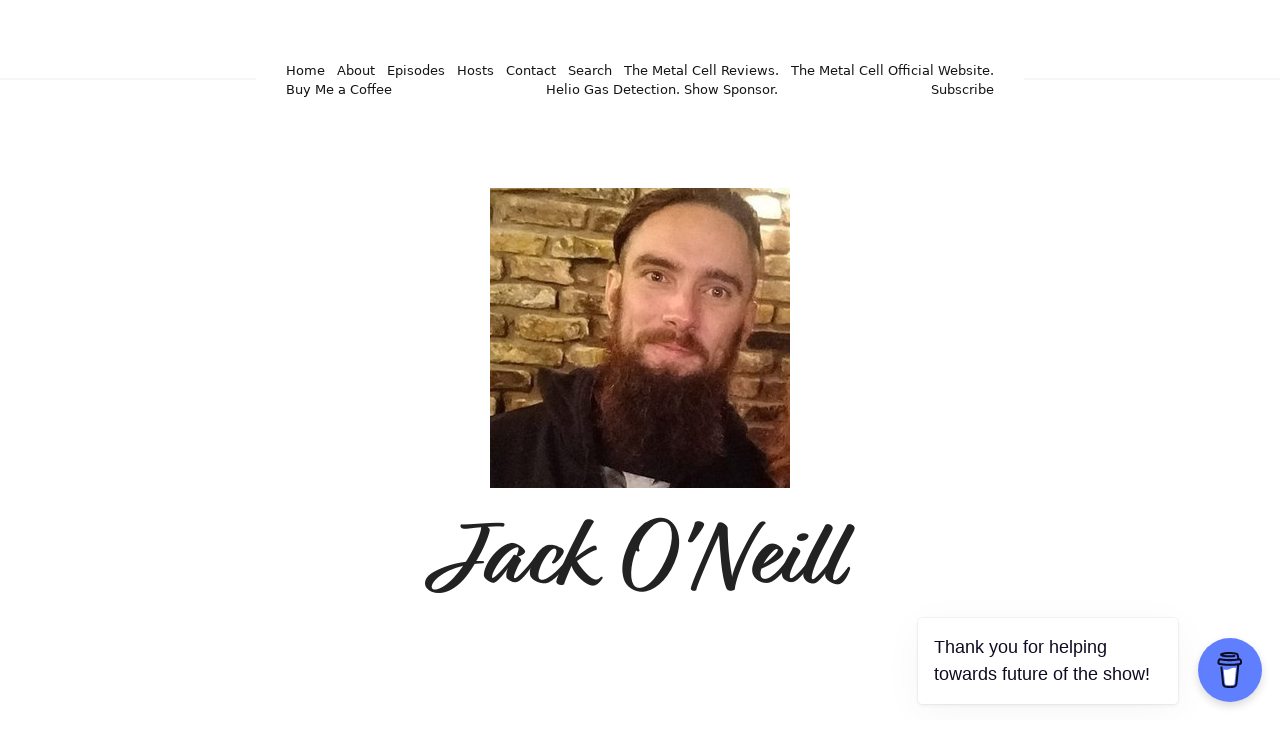

--- FILE ---
content_type: text/html; charset=utf-8
request_url: https://themetalcell.fireside.fm/hosts/jackoneill?page=1
body_size: 5651
content:
<!DOCTYPE html>
<html>
  <head>
    <meta charset="utf-8" />
    <meta content="IE=edge,chrome=1" http-equiv="X-UA-Compatible" />
    <meta content="width=device-width, initial-scale=1" name="viewport" />
    <meta name="generator" content="Fireside 2.1">
    <meta name="title" content="The Metal Cell Podcast - Jack O&#39;Neill">
    <title>The Metal Cell Podcast - Jack O&#39;Neill</title>
    <!--

        ______________                   ______________
        ___  ____/__(_)_____________________(_)_____  /____
        __  /_   __  /__  ___/  _ \_  ___/_  /_  __  /_  _ \
        _  __/   _  / _  /   /  __/(__  )_  / / /_/ / /  __/
        /_/      /_/  /_/    \___//____/ /_/  \__,_/  \___/

        Fireside v2.1

-->
    <link rel="canonical" href="https://themetalcell.fireside.fm/hosts/jackoneill?page=1">
    <meta name="description" content="Irelands premier award winning Metal Music Podcast. ">
    <meta name="author" content="Richard Duhig">
    <link rel="alternate" type="application/rss+xml" title="The Metal Cell Podcast RSS Feed" href="https://feeds.fireside.fm/themetalcell/rss" />
    <link rel="alternate" title="The Metal Cell Podcast JSON Feed" type="application/json" href="https://themetalcell.fireside.fm/json" />

    <link rel="shortcut icon" type="image/png" href="https://media24.fireside.fm/file/fireside-images-2024/podcasts/images/f/fb28b2bb-19a2-4a23-abe6-2f6359e54b9d/favicon.png?v=12" />
    <link rel="apple-touch-icon" type="image/png" href="https://media24.fireside.fm/file/fireside-images-2024/podcasts/images/f/fb28b2bb-19a2-4a23-abe6-2f6359e54b9d/touch_icon_iphone.png?v=12" sizes="57x57" />
    <link rel="apple-touch-icon" type="image/png" href="https://media24.fireside.fm/file/fireside-images-2024/podcasts/images/f/fb28b2bb-19a2-4a23-abe6-2f6359e54b9d/touch_icon_iphone.png?v=12" sizes="114x114" />
    <link rel="apple-touch-icon" type="image/png" href="https://media24.fireside.fm/file/fireside-images-2024/podcasts/images/f/fb28b2bb-19a2-4a23-abe6-2f6359e54b9d/touch_icon_ipad.png?v=12" sizes="72x72" />
    <link rel="apple-touch-icon" type="image/png" href="https://media24.fireside.fm/file/fireside-images-2024/podcasts/images/f/fb28b2bb-19a2-4a23-abe6-2f6359e54b9d/touch_icon_ipad.png?v=12" sizes="144x144" />

      <link rel="stylesheet" href="https://use.typekit.net/pqz3tiq.css">
      <link rel="stylesheet" media="all" href="https://a.fireside.fm/assets/v1/themes/fancy-light-e7e17a5c958d4d058fb2047e46fcabbbc2316311b7880b20e7dcd9fc12bb1239.css" data-turbolinks-track="true" />

    <meta name="csrf-param" content="authenticity_token" />
<meta name="csrf-token" content="-ODowWRrRQiQbfhDsbn559g2ToM9PLCEhGMahsbOu2XwwUhpqvwj7to5lALEN9prvu3OEa3Td_Cqest6Ufns1A" />
      <!-- Global site tag (gtag.js) - Google Analytics -->
  <script async src="https://www.googletagmanager.com/gtag/js?id=google-site-verification=2TSlqSeu5jR4JiqJY2LyfrWYI68OeHJ7_sFVMeBVKxQ"></script>
  <script>
    window.dataLayer = window.dataLayer || [];
    function gtag(){dataLayer.push(arguments);}
    gtag('js', new Date());
    gtag('config', 'google-site-verification=2TSlqSeu5jR4JiqJY2LyfrWYI68OeHJ7_sFVMeBVKxQ');

    document.addEventListener('turbolinks:load', event => {
      if (typeof gtag === 'function') {
        gtag('config', 'google-site-verification=2TSlqSeu5jR4JiqJY2LyfrWYI68OeHJ7_sFVMeBVKxQ', {
          'page_location': event.data.url
        });
      }
    });
  </script>

    <script data-name="BMC-Widget" src="https://cdnjs.buymeacoffee.com/1.0.0/widget.prod.min.js" data-id="themetalcell" data-description="Support me on Buy me a coffee!" data-message="Thank you for helping towards future of the show!" data-color="#5F7FFF" data-position="" data-x_margin="18" data-y_margin="18"></script>
    <script src="https://a.fireside.fm/assets/v1/sub-2fc9f7c040bd4f21d2448c82e2f985c50d3304f3892dd254273e92a54f2b9434.js" data-turbolinks-track="true"></script>
      <style>#episode_8842d112-fa85-47c2-af86-d73cc74bb8fc { background-image:url('https://media24.fireside.fm/file/fireside-images-2024/podcasts/images/f/fb28b2bb-19a2-4a23-abe6-2f6359e54b9d/cover.jpg?v=12'); }</style>
  <style>#episode_8e7727b3-bd80-47e8-864a-30b8498b8e42 { background-image:url('https://media24.fireside.fm/file/fireside-images-2024/podcasts/images/f/fb28b2bb-19a2-4a23-abe6-2f6359e54b9d/cover.jpg?v=12'); }</style>
  <style>#episode_1dbbc4bd-5b38-4678-b234-a06a39e452ee { background-image:url('https://media24.fireside.fm/file/fireside-images-2024/podcasts/images/f/fb28b2bb-19a2-4a23-abe6-2f6359e54b9d/cover.jpg?v=12'); }</style>
  <style>#episode_d6616956-ec59-46b8-9fe7-8c3d5e28c08d { background-image:url('https://media24.fireside.fm/file/fireside-images-2024/podcasts/images/f/fb28b2bb-19a2-4a23-abe6-2f6359e54b9d/cover.jpg?v=12'); }</style>
  <style>#episode_3ee373a9-80af-460f-9799-17097e98008e { background-image:url('https://media24.fireside.fm/file/fireside-images-2024/podcasts/images/f/fb28b2bb-19a2-4a23-abe6-2f6359e54b9d/cover.jpg?v=12'); }</style>
  <style>#episode_584881a0-af4f-49e2-adac-55d4e1bf2a70 { background-image:url('https://media24.fireside.fm/file/fireside-images-2024/podcasts/images/f/fb28b2bb-19a2-4a23-abe6-2f6359e54b9d/cover.jpg?v=12'); }</style>
  <style>#episode_ba56474e-c2c2-4656-9c4c-df5eefb0663a { background-image:url('https://media24.fireside.fm/file/fireside-images-2024/podcasts/images/f/fb28b2bb-19a2-4a23-abe6-2f6359e54b9d/cover.jpg?v=12'); }</style>
  <style>#episode_4bb5f130-c120-4701-8614-63a75e8d4972 { background-image:url('https://media24.fireside.fm/file/fireside-images-2024/podcasts/images/f/fb28b2bb-19a2-4a23-abe6-2f6359e54b9d/cover.jpg?v=12'); }</style>
  <style>#episode_adeb960c-cf1c-4de6-85da-d7e74dbc889e { background-image:url('https://media24.fireside.fm/file/fireside-images-2024/podcasts/images/f/fb28b2bb-19a2-4a23-abe6-2f6359e54b9d/cover.jpg?v=12'); }</style>
  <style>#episode_1b464671-099a-47d9-be77-4420c7b65e4c { background-image:url('https://media24.fireside.fm/file/fireside-images-2024/podcasts/images/f/fb28b2bb-19a2-4a23-abe6-2f6359e54b9d/cover.jpg?v=12'); }</style>
  <style>#episode_8f7f3bff-5b7b-48c1-b072-49641268fe55 { background-image:url('https://media24.fireside.fm/file/fireside-images-2024/podcasts/images/f/fb28b2bb-19a2-4a23-abe6-2f6359e54b9d/cover.jpg?v=12'); }</style>
  <style>#episode_6cc72a80-8b94-4a7b-a16e-4086758b8407 { background-image:url('https://media24.fireside.fm/file/fireside-images-2024/podcasts/images/f/fb28b2bb-19a2-4a23-abe6-2f6359e54b9d/cover.jpg?v=12'); }</style>
  <style>#episode_1e988cb4-7f6e-41db-b4a0-93db4dd56706 { background-image:url('https://media24.fireside.fm/file/fireside-images-2024/podcasts/images/f/fb28b2bb-19a2-4a23-abe6-2f6359e54b9d/cover.jpg?v=12'); }</style>
  <style>#episode_a7753e6b-b556-4447-8a8c-c0d6ef76fb96 { background-image:url('https://media24.fireside.fm/file/fireside-images-2024/podcasts/images/f/fb28b2bb-19a2-4a23-abe6-2f6359e54b9d/cover.jpg?v=12'); }</style>
  <style>#episode_03dafdc3-dbd5-452f-9d81-3efd17a2163a { background-image:url('https://media24.fireside.fm/file/fireside-images-2024/podcasts/images/f/fb28b2bb-19a2-4a23-abe6-2f6359e54b9d/cover.jpg?v=12'); }</style>
  <style>#episode_236de0a2-8a14-434d-8bee-a5a4897bc8f5 { background-image:url('https://media24.fireside.fm/file/fireside-images-2024/podcasts/images/f/fb28b2bb-19a2-4a23-abe6-2f6359e54b9d/cover.jpg?v=12'); }</style>

    

    
    
  </head>
    <body>
      
<header class="fixed-header">
  <a class="fixed-header-logo" href="http://themetalcell.fireside.fm">
    <img id="cover-small" src="https://media24.fireside.fm/file/fireside-images-2024/podcasts/images/f/fb28b2bb-19a2-4a23-abe6-2f6359e54b9d/cover_small.jpg?v=12" />
</a>  <div class="fixed-header-hamburger">
    <span></span>
    <span></span>
    <span></span>
  </div>
  <ul class="fixed-header-nav">
      <li><a href="http://themetalcell.fireside.fm">Home</a></li>

      <li><a href="/about">About</a></li>

    <li><a href="/episodes">Episodes</a></li>

      <li><a href="/hosts">Hosts</a></li>


      <li><a href="/contact">Contact</a></li>


      <li><a href="/search">Search</a></li>

      <li><a href="/articles">The Metal Cell Reviews.</a></li>


      <li><a href="https://www.themetalcell.com/">The Metal Cell Official Website.</a></li>
      <li><a href="https://www.buymeacoffee.com/themetalcell">Buy Me a Coffee</a></li>
      <li><a href="https://heliogd.com/">Helio Gas Detection. Show Sponsor. </a></li>

    <li><a href="/subscribe">Subscribe</a></li>
  </ul>
</header>


<main>
  

<header class="hero ">
  <div class="hero-background" style="background-image: url(https://media24.fireside.fm/file/fireside-images-2024/podcasts/images/f/fb28b2bb-19a2-4a23-abe6-2f6359e54b9d/header.jpg?v=10)"></div>
    <div class="hero-content ">
        <div class="hero-avatar">
    <img src="https://media24.fireside.fm/file/fireside-images-2024/podcasts/images/f/fb28b2bb-19a2-4a23-abe6-2f6359e54b9d/hosts/6/674e115d-c5a0-4214-8af7-a8d9173c456d/avatar_small.jpg?v=2" />
  </div>
  <h1>
    Jack O&#39;Neill
  </h1>
  <h2>
    Co-Host of The Metal Cell Podcast
  </h2>

  </div>

</header>


  <nav class="links">
    <ul>
        <li>
          <a class="btn btn--small" href="https://facebook.com/Jack O&#39;Neill">
            <i class="fab fa-facebook" aria-hidden="true"></i> Facebook
</a>        </li>
        <li>
          <a class="btn btn--small" href="https://instagram.com/jackdon92">
            <i class="fab fa-instagram" aria-hidden="true"></i> Instagram
</a>        </li>
    </ul>
  </nav>
  <section class="narrow prose">
    <p>Top class guy and shredder in Coroza and Gealach. Alchemist and performer. Co-Host of The Metal Cell Forums</p>

  </section>
    <header class="list-header hosts-show-count">
      <h3>
        Jack O&#39;Neill has hosted 20 Episodes.
      </h3>
    </header>
    <ul class="list header">
      

<li>
    <figure class="list-background cover"><a id="episode_8842d112-fa85-47c2-af86-d73cc74bb8fc" class="img-thumbnail img-fluid" href="/229"><img alt="Poster Image" src="https://media24.fireside.fm/file/fireside-images-2024/podcasts/images/f/fb28b2bb-19a2-4a23-abe6-2f6359e54b9d/cover.jpg?v=12" /></a></figure>

    <div class="list-item prose">
      <h3>
        <a href="/229">Episode 229: Metal &amp; Art Pt.4. The role of the Tattooist featuring Ross Daly (IRL) &amp; Marvin Silva (USA).</a>
      </h3>
      <h6>
        <span>
          <i class="far fa-calendar-alt" aria-hidden="true"></i> May 19th, 2023
          &nbsp;|&nbsp;
          <i class="far fa-clock" aria-hidden="true"></i> 1 hr 18 mins
        </span>
      </h6>
        <h6>
          <span>
            <i class="fas fa-tag" aria-hidden="true"></i> #album, #app, #apple, #applemusic, #check, #headbang, #heavymetalmusic, #heavymetalpodcsts, #instudio, #irishmetal, #irishmetalgigs, #irishmetalinterviews, #itunes, #listening, #live, #liveradio, #lthemetalcellpodcast, #metalinterviews, #metalmusic, #metalpodcast, #metalreviews, #metalshow, #music, #musicpress, #newmusic, #nowplaying, #playlist, #playlists, #premium, #radio, #song, #songs, #soundcloud, #spotify, #spotifyplaylist, #subscribers, #supportirishmetal, #supportyourlocalmetalscene, #twitter, #youtube
          </span>
        </h6>
      
    </div>
</li>


<li>
    <figure class="list-background cover"><a id="episode_8e7727b3-bd80-47e8-864a-30b8498b8e42" class="img-thumbnail img-fluid" href="/223"><img alt="Poster Image" src="https://media24.fireside.fm/file/fireside-images-2024/podcasts/images/f/fb28b2bb-19a2-4a23-abe6-2f6359e54b9d/cover.jpg?v=12" /></a></figure>

    <div class="list-item prose">
      <h3>
        <a href="/223">Episode 223: The Siege of Limerick Festival EARRACH MMXXIII. A special podcast edition!</a>
      </h3>
      <h6>
        <span>
          <i class="far fa-calendar-alt" aria-hidden="true"></i> April 7th, 2023
          &nbsp;|&nbsp;
          <i class="far fa-clock" aria-hidden="true"></i> 1 hr 14 mins
        </span>
      </h6>
        <h6>
          <span>
            <i class="fas fa-tag" aria-hidden="true"></i> #album, #app, #apple, #applemusic, #check, #headbang, #heavymetalmusic, #heavymetalpodcsts, #instudio, #irishmetal, #irishmetalgigs, #irishmetalinterviews, #itunes, #listening, #live, #liveradio, #lthemetalcellpodcast, #metalinterviews, #metalmusic, #metalpodcast, #metalreviews, #metalshow, #music, #musicpress, #newmusic, #nowplaying, #playlist, #playlists, #premium, #radio, #song, #songs, #soundcloud, #spotify, #spotifyplaylist, #subscribers, #supportirishmetal, #supportyourlocalmetalscene, #twitter, #youtube
          </span>
        </h6>
      <p>I was delighted once again to welcome John Real of Bad Reputation/Siege of Limerick onto the show, joining John was Jamie Clarke, vocalist with Razor Sharp Death Blizzard from Edinburgh, Jack O&#39;Neill, guitarist with Coroza and Daniel Howard, vocals/guitars with Partholón/Magnapinna. We take a look at the line up of Siege MMXXIII, discuss the debate on merchandise vs venues taking percentages of sales (Siege takes none!), talk about what bouncers are not going to tolerate at the Siege. </p>

    </div>
</li>


<li>
    <figure class="list-background cover"><a id="episode_1dbbc4bd-5b38-4678-b234-a06a39e452ee" class="img-thumbnail img-fluid" href="/105"><img alt="Poster Image" src="https://media24.fireside.fm/file/fireside-images-2024/podcasts/images/f/fb28b2bb-19a2-4a23-abe6-2f6359e54b9d/cover.jpg?v=12" /></a></figure>

    <div class="list-item prose">
      <h3>
        <a href="/105">Episode 105: The Metal Cell Forums. Join myself, Danielle, Evan, Jack and our special guest Andy Clarke from The Crawling as we run through our favourite releases of 2020 in the Irish Metal Scene.</a>
      </h3>
      <h6>
        <span>
          <i class="far fa-calendar-alt" aria-hidden="true"></i> January 14th, 2021
          &nbsp;|&nbsp;
          <i class="far fa-clock" aria-hidden="true"></i> 2 hrs 8 mins
        </span>
      </h6>
        <h6>
          <span>
            <i class="fas fa-tag" aria-hidden="true"></i> #album, #app, #apple, #applemusic, #check, #headbang, #heavymetalmusic, #heavymetalpodcsts, #instudio, #irishmetal, #irishmetalgigs, #irishmetalinterviews, #itunes, #listening, #live, #liveradio, #lthemetalcellpodcast, #metalinterviews, #metalmusic, #metalpodcast, #metalreviews, #metalshow, #music, #musicpress, #newmusic, #nowplaying, #playlist, #playlists, #premium, #radio, #song, #songs, #soundcloud, #spotify, #spotifyplaylist, #subscribers, #supportirishmetal, #supportyourlocalmetalscene, #twitter, #youtube
          </span>
        </h6>
      <p>The Metal Cell Forums. Join myself, Danielle, Evan, Jack and our special guest Andy Clarke from The Crawling as we run through our favourite releases of 2020 in the Irish Metal Scene. Andy also talks about his new solo release Sollein. </p>

    </div>
</li>


<li>
    <figure class="list-background cover"><a id="episode_d6616956-ec59-46b8-9fe7-8c3d5e28c08d" class="img-thumbnail img-fluid" href="/104"><img alt="Poster Image" src="https://media24.fireside.fm/file/fireside-images-2024/podcasts/images/f/fb28b2bb-19a2-4a23-abe6-2f6359e54b9d/cover.jpg?v=12" /></a></figure>

    <div class="list-item prose">
      <h3>
        <a href="/104">Episode 104: Corrupt Moral Altar. John Cooke (Guitars) and Tom Dring (Drums) discuss the release of their ferocious new E.P Patiently Waiting for Wonderful Things.</a>
      </h3>
      <h6>
        <span>
          <i class="far fa-calendar-alt" aria-hidden="true"></i> December 31st, 2020
          &nbsp;|&nbsp;
          <i class="far fa-clock" aria-hidden="true"></i> 57 mins 34 secs
        </span>
      </h6>
        <h6>
          <span>
            <i class="fas fa-tag" aria-hidden="true"></i> #album, #app, #apple, #applemusic, #check, #headbang, #heavymetalmusic, #heavymetalpodcsts, #instudio, #irishmetal, #irishmetalgigs, #irishmetalinterviews, #itunes, #listening, #live, #liveradio, #lthemetalcellpodcast, #metalinterviews, #metalmusic, #metalpodcast, #metalreviews, #metalshow, #music, #musicpress, #newmusic, #nowplaying, #playlist, #playlists, #premium, #radio, #song, #songs, #soundcloud, #spotify, #spotifyplaylist, #subscribers, #supportirishmetal, #supportyourlocalmetalscene, #twitter, #youtube
          </span>
        </h6>
      <p>Corrupt Moral Altar. John Cooke (Guitars) and Tom Dring (Drums) discuss the release of their ferocious new E.P Patiently Waiting for Wonderful Things. Their mix of grind, sludge, punk and hardcore has won them admirers in the U.K since 2012. We talk to guitarist John Cooke who also tours with Napalm Death and Anaal Nathrakh as a live guitarist and Tom Dring who runs a studio called Vagrant Recordings, where he produces a whole manner of filth for bands like Venom Prison, Venomous Concept and Video Nasties.</p>

    </div>
</li>


<li>
    <figure class="list-background cover"><a id="episode_3ee373a9-80af-460f-9799-17097e98008e" class="img-thumbnail img-fluid" href="/100b"><img alt="Poster Image" src="https://media24.fireside.fm/file/fireside-images-2024/podcasts/images/f/fb28b2bb-19a2-4a23-abe6-2f6359e54b9d/cover.jpg?v=12" /></a></figure>

    <div class="list-item prose">
      <h3>
        <a href="/100b">The Metal Cell Forums Pt.2 Join myself, Danielle, Evan and Jack for part 2 of this show to celebrate The Metal Cell hitting the magic 100 mark.</a>
      </h3>
      <h6>
        <span>
          <i class="far fa-calendar-alt" aria-hidden="true"></i> December 6th, 2020
          &nbsp;|&nbsp;
          <i class="far fa-clock" aria-hidden="true"></i> 1 hr 38 mins
        </span>
      </h6>
        <h6>
          <span>
            <i class="fas fa-tag" aria-hidden="true"></i> #album, #app, #apple, #applemusic, #check, #headbang, #heavymetalmusic, #heavymetalpodcsts, #instudio, #irishmetal, #irishmetalgigs, #irishmetalinterviews, #itunes, #listening, #live, #liveradio, #lthemetalcellpodcast, #metalinterviews, #metalmusic, #metalpodcast, #metalreviews, #metalshow, #music, #musicpress, #newmusic, #nowplaying, #playlist, #playlists, #premium, #radio, #song, #songs, #soundcloud, #spotify, #spotifyplaylist, #subscribers, #supportirishmetal, #supportyourlocalmetalscene, #twitter, #youtube
          </span>
        </h6>
      <p>The Metal Cell Forums Pt.2 Join myself, Danielle, Evan and Jack for part 2 of this show to celebrate The Metal Cell hitting the magic 100 mark. The comradery in the Irish Metal Scene is second to none so welcoming Ronan of Ten Ton Slug, Mattie of Na Cruithne, Joe of Gama Bomb and Howard of Partolón to celebrate this 100th show was terrific and made us all realise how much we missed each other at gigs.</p>

    </div>
</li>


<li>
    <figure class="list-background cover"><a id="episode_584881a0-af4f-49e2-adac-55d4e1bf2a70" class="img-thumbnail img-fluid" href="/100"><img alt="Poster Image" src="https://media24.fireside.fm/file/fireside-images-2024/podcasts/images/f/fb28b2bb-19a2-4a23-abe6-2f6359e54b9d/cover.jpg?v=12" /></a></figure>

    <div class="list-item prose">
      <h3>
        <a href="/100">Episode 100: The Metal Cell Forums Pt.1 Join myself, Danielle, Evan and Jack for part 1 of this show to celebrate The Metal Cell hitting the magic 100 mark.</a>
      </h3>
      <h6>
        <span>
          <i class="far fa-calendar-alt" aria-hidden="true"></i> December 3rd, 2020
          &nbsp;|&nbsp;
          <i class="far fa-clock" aria-hidden="true"></i> 1 hr 27 secs
        </span>
      </h6>
        <h6>
          <span>
            <i class="fas fa-tag" aria-hidden="true"></i> #album, #app, #apple, #applemusic, #check, #headbang, #heavymetalmusic, #heavymetalpodcsts, #instudio, #irishmetal, #irishmetalgigs, #irishmetalinterviews, #itunes, #listening, #live, #liveradio, #lthemetalcellpodcast, #metalinterviews, #metalmusic, #metalpodcast, #metalreviews, #metalshow, #music, #musicpress, #newmusic, #nowplaying, #playlist, #playlists, #premium, #radio, #song, #songs, #soundcloud, #spotify, #spotifyplaylist, #subscribers, #supportirishmetal, #supportyourlocalmetalscene, #twitter, #youtube
          </span>
        </h6>
      <p>The Metal Cell Forums Pt.1 Join myself, Danielle, Evan and Jack for part 1 of this show to celebrate The Metal Cell hitting the magic 100 mark. The comradery in the Irish Metal Scene is second to none so welcoming Colin Bolger of Zhora/Dabulga Design, John Real of Bad Reputation &amp; Alex Holzinger of Tooms to celebrate this 100th show was terrific and made us all realise how much we missed each other at gigs.</p>

    </div>
</li>


<li>
    <figure class="list-background cover"><a id="episode_ba56474e-c2c2-4656-9c4c-df5eefb0663a" class="img-thumbnail img-fluid" href="/95"><img alt="Poster Image" src="https://media24.fireside.fm/file/fireside-images-2024/podcasts/images/f/fb28b2bb-19a2-4a23-abe6-2f6359e54b9d/cover.jpg?v=12" /></a></figure>

    <div class="list-item prose">
      <h3>
        <a href="/95">Episode 95: The Metal Cell Forums IX. Join myself, Danielle, Evan and Jack for banter and chat about all things Metal.</a>
      </h3>
      <h6>
        <span>
          <i class="far fa-calendar-alt" aria-hidden="true"></i> October 29th, 2020
          &nbsp;|&nbsp;
          <i class="far fa-clock" aria-hidden="true"></i> 1 hr 33 mins
        </span>
      </h6>
        <h6>
          <span>
            <i class="fas fa-tag" aria-hidden="true"></i> #app, #apple, #applemusic, #check, #headbang, #heavymetalmusic, #heavymetalpodcsts, #instudio, #irishmetal, #irishmetalgigs, #irishmetalinterviews, #itunes, #listening, #live, #liveradio, #lthemetalcellpodcast, #metalinterviews, #metalmusic, #metalpodcast, #metalreviews, #metalshow, #music, #musicpress, #newmusic, #nowplaying, #playlist, #playlists, #premium, #radio, #song, #songs, #soundcloud, #spotify, #spotifyplaylist, #subscribers, #supportirishmetal, #supportyourlocalmetalscene, #thegrief #aftersmokeclears #theinfernalsea #irishmetalbands #album, #twitter, #youtube
          </span>
        </h6>
      <p>Join myself, Danielle, Evan and Jack for banter and chat about all things Metal both locally and internationally. </p>

    </div>
</li>


<li>
    <figure class="list-background cover"><a id="episode_4bb5f130-c120-4701-8614-63a75e8d4972" class="img-thumbnail img-fluid" href="/94"><img alt="Poster Image" src="https://media24.fireside.fm/file/fireside-images-2024/podcasts/images/f/fb28b2bb-19a2-4a23-abe6-2f6359e54b9d/cover.jpg?v=12" /></a></figure>

    <div class="list-item prose">
      <h3>
        <a href="/94">Episode 94: Hellripper. James McBain of Hellripper talks about being a solo artist, his new album &quot;The Affair of the Poisons&quot; and being signed by Peaceville records.  </a>
      </h3>
      <h6>
        <span>
          <i class="far fa-calendar-alt" aria-hidden="true"></i> October 15th, 2020
          &nbsp;|&nbsp;
          <i class="far fa-clock" aria-hidden="true"></i> 59 mins 35 secs
        </span>
      </h6>
        <h6>
          <span>
            <i class="fas fa-tag" aria-hidden="true"></i> #album, #app, #apple, #applemusic, #check, #headbang, #heavymetalmusic, #heavymetalpodcsts, #instudio, #irishmetal, #irishmetalgigs, #irishmetalinterviews, #itunes, #listening, #live, #liveradio, #lthemetalcellpodcast, #metalinterviews, #metalmusic, #metalpodcast, #metalreviews, #metalshow, #music, #musicpress, #newmusic, #nowplaying, #playlist, #playlists, #premium, #radio, #song, #songs, #soundcloud, #spotify, #spotifyplaylist, #subscribers, #supportirishmetal, #supportyourlocalmetalscene, #twitter, #youtube
          </span>
        </h6>
      <p>Hellripper has been fast gaining a reputation for whipping up an infectious storm of blackened speed metal greatness in the spirit of old and are one of the most electrifying young, up &amp; coming metal acts in the scene today.</p>

    </div>
</li>


<li>
    <figure class="list-background cover"><a id="episode_adeb960c-cf1c-4de6-85da-d7e74dbc889e" class="img-thumbnail img-fluid" href="/87"><img alt="Poster Image" src="https://media24.fireside.fm/file/fireside-images-2024/podcasts/images/f/fb28b2bb-19a2-4a23-abe6-2f6359e54b9d/cover.jpg?v=12" /></a></figure>

    <div class="list-item prose">
      <h3>
        <a href="/87">Episode 87: The Metal Cell Forums Vlll. Join myself, Danielle, Evan and Jack for banter and chat about all things Metal.</a>
      </h3>
      <h6>
        <span>
          <i class="far fa-calendar-alt" aria-hidden="true"></i> August 27th, 2020
          &nbsp;|&nbsp;
          <i class="far fa-clock" aria-hidden="true"></i> 1 hr 24 mins
        </span>
      </h6>
        <h6>
          <span>
            <i class="fas fa-tag" aria-hidden="true"></i> #album, #app, #apple, #applemusic, #check, #headbang, #heavymetalmusic, #heavymetalpodcsts, #instudio, #irishmetal, #irishmetalgigs, #irishmetalinterviews, #itunes, #listening, #live, #liveradio, #lthemetalcellpodcast, #metalinterviews, #metalmusic, #metalpodcast, #metalreviews, #metalshow, #music, #musicpress, #newmusic, #nowplaying, #playlist, #playlists, #premium, #radio, #song, #songs, #soundcloud, #spotify, #spotifyplaylist, #subscribers, #supportirishmetal, #supportyourlocalmetalscene, #twitter, #youtube
          </span>
        </h6>
      <p>Join myself, Danielle, Evan and Jack for banter and chat about all things Metal both locally and internationally. </p>

    </div>
</li>


<li>
    <figure class="list-background cover"><a id="episode_1b464671-099a-47d9-be77-4420c7b65e4c" class="img-thumbnail img-fluid" href="/84"><img alt="Poster Image" src="https://media24.fireside.fm/file/fireside-images-2024/podcasts/images/f/fb28b2bb-19a2-4a23-abe6-2f6359e54b9d/cover.jpg?v=12" /></a></figure>

    <div class="list-item prose">
      <h3>
        <a href="/84">Episode 84: The Magnapinna. Howard (guitarist/shouts) talks about their new E.P Squid Sandwich and the benefits of seafood!  </a>
      </h3>
      <h6>
        <span>
          <i class="far fa-calendar-alt" aria-hidden="true"></i> August 6th, 2020
          &nbsp;|&nbsp;
          <i class="far fa-clock" aria-hidden="true"></i> 1 hr 17 mins
        </span>
      </h6>
        <h6>
          <span>
            <i class="fas fa-tag" aria-hidden="true"></i> #album, #app, #apple, #applemusic, #check, #headbang, #heavymetalmusic, #heavymetalpodcsts, #instudio, #irishmetal, #irishmetalgigs, #irishmetalinterviews, #itunes, #listening, #live, #liveradio, #lthemetalcellpodcast, #metalinterviews, #metalmusic, #metalpodcast, #metalreviews, #metalshow, #music, #musicpress, #newmusic, #nowplaying, #playlist, #playlists, #premium, #radio, #song, #songs, #soundcloud, #spotify, #spotifyplaylist, #subscribers, #supportirishmetal, #supportyourlocalmetalscene, #twitter, #youtube
          </span>
        </h6>
      <p>Myself and Jack of Forums/Coroza and Gealach catch up with Howard who writes,sings and performs  everything with The Magnapinna. Squid Sandwich, chaotic tours and gold data sticks along with other intrigue features heavily in this episode. Not to be missed!</p>

    </div>
</li>


<li>
    <figure class="list-background cover"><a id="episode_8f7f3bff-5b7b-48c1-b072-49641268fe55" class="img-thumbnail img-fluid" href="/81"><img alt="Poster Image" src="https://media24.fireside.fm/file/fireside-images-2024/podcasts/images/f/fb28b2bb-19a2-4a23-abe6-2f6359e54b9d/cover.jpg?v=12" /></a></figure>

    <div class="list-item prose">
      <h3>
        <a href="/81">Episode 81: The Metal Cell Forums Vll. Join myself, Danielle, Evan and Jack for banter and chat about all things Metal.</a>
      </h3>
      <h6>
        <span>
          <i class="far fa-calendar-alt" aria-hidden="true"></i> July 16th, 2020
          &nbsp;|&nbsp;
          <i class="far fa-clock" aria-hidden="true"></i> 1 hr 42 mins
        </span>
      </h6>
        <h6>
          <span>
            <i class="fas fa-tag" aria-hidden="true"></i> #album, #app, #apple, #applemusic, #check, #headbang, #heavymetalmusic, #heavymetalpodcsts, #instudio, #irishmetal, #irishmetalgigs, #irishmetalinterviews, #itunes, #listening, #live, #liveradio, #lthemetalcellpodcast, #metalinterviews, #metalmusic, #metalpodcast, #metalreviews, #metalshow, #music, #musicpress, #newmusic, #nowplaying, #playlist, #playlists, #premium, #radio, #song, #songs, #soundcloud, #spotify, #spotifyplaylist, #subscribers, #supportirishmetal, #supportyourlocalmetalscene, #twitter, #youtube
          </span>
        </h6>
      <p>Join myself, Danielle, Evan and Jack for banter and chat about all things Metal both locally and internationally. </p>

    </div>
</li>


<li>
    <figure class="list-background cover"><a id="episode_6cc72a80-8b94-4a7b-a16e-4086758b8407" class="img-thumbnail img-fluid" href="/76"><img alt="Poster Image" src="https://media24.fireside.fm/file/fireside-images-2024/podcasts/images/f/fb28b2bb-19a2-4a23-abe6-2f6359e54b9d/cover.jpg?v=12" /></a></figure>

    <div class="list-item prose">
      <h3>
        <a href="/76">Episode 76: The Metal Cell Forums VI. Join myself, Danielle, Evan and Jack for banter and chat about all things Metal.</a>
      </h3>
      <h6>
        <span>
          <i class="far fa-calendar-alt" aria-hidden="true"></i> June 11th, 2020
          &nbsp;|&nbsp;
          <i class="far fa-clock" aria-hidden="true"></i> 1 hr 42 mins
        </span>
      </h6>
        <h6>
          <span>
            <i class="fas fa-tag" aria-hidden="true"></i> #album, #app, #apple, #applemusic, #check, #headbang, #heavymetalmusic, #heavymetalpodcsts, #instudio, #irishmetal, #irishmetalgigs, #irishmetalinterviews, #itunes, #listening, #live, #liveradio, #lthemetalcellpodcast, #metalinterviews, #metalmusic, #metalpodcast, #metalreviews, #metalshow, #music, #musicpress, #newmusic, #nowplaying, #playlist, #playlists, #premium, #radio, #song, #songs, #soundcloud, #spotify, #spotifyplaylist, #subscribers, #supportirishmetal, #supportyourlocalmetalscene, #twitter, #youtube
          </span>
        </h6>
      <p>Join myself, Danielle, Evan and Jack for banter and chat about all things Metal both locally and internationally. </p>

    </div>
</li>


<li>
    <figure class="list-background cover"><a id="episode_1e988cb4-7f6e-41db-b4a0-93db4dd56706" class="img-thumbnail img-fluid" href="/72"><img alt="Poster Image" src="https://media24.fireside.fm/file/fireside-images-2024/podcasts/images/f/fb28b2bb-19a2-4a23-abe6-2f6359e54b9d/cover.jpg?v=12" /></a></figure>

    <div class="list-item prose">
      <h3>
        <a href="/72">Episode 72: Producer and Mixing Engineer Series: Ciaran Culhane.</a>
      </h3>
      <h6>
        <span>
          <i class="far fa-calendar-alt" aria-hidden="true"></i> May 14th, 2020
          &nbsp;|&nbsp;
          <i class="far fa-clock" aria-hidden="true"></i> 2 hrs 2 mins
        </span>
      </h6>
        <h6>
          <span>
            <i class="fas fa-tag" aria-hidden="true"></i> #album, #app, #apple, #applemusic, #check, #headbang, #heavymetalmusic, #heavymetalpodcsts, #instudio, #irishmetal, #irishmetalgigs, #irishmetalinterviews, #itunes, #listening, #live, #liveradio, #lthemetalcellpodcast, #metalinterviews, #metalmusic, #metalpodcast, #metalreviews, #metalshow, #music, #musicpress, #newmusic, #nowplaying, #playlist, #playlists, #premium, #radio, #song, #songs, #soundcloud, #spotify, #spotifyplaylist, #subscribers, #supportirishmetal, #supportyourlocalmetalscene, #twitter, #youtube
          </span>
        </h6>
      <p>Ciaran has dedicated his life to music as a producer, sound engineer and multi-instrumentalist based in Limerick. He has built up an incredible body of work, so it&#39;s fair to say innumerable bands and people have benefited from his work at gigs and studio settings.</p>

    </div>
</li>


<li>
    <figure class="list-background cover"><a id="episode_a7753e6b-b556-4447-8a8c-c0d6ef76fb96" class="img-thumbnail img-fluid" href="/71"><img alt="Poster Image" src="https://media24.fireside.fm/file/fireside-images-2024/podcasts/images/f/fb28b2bb-19a2-4a23-abe6-2f6359e54b9d/cover.jpg?v=12" /></a></figure>

    <div class="list-item prose">
      <h3>
        <a href="/71">Episode 71: The Metal Cell Forums V. Join myself, Danielle, Evan and Jack for banter and chat about all things Metal.</a>
      </h3>
      <h6>
        <span>
          <i class="far fa-calendar-alt" aria-hidden="true"></i> May 7th, 2020
          &nbsp;|&nbsp;
          <i class="far fa-clock" aria-hidden="true"></i> 1 hr 52 mins
        </span>
      </h6>
        <h6>
          <span>
            <i class="fas fa-tag" aria-hidden="true"></i> #album, #app, #apple, #applemusic, #check, #headbang, #heavymetalmusic, #heavymetalpodcsts, #instudio, #irishmetal, #irishmetalgigs, #irishmetalinterviews, #itunes, #listening, #live, #liveradio, #lthemetalcellpodcast, #metalinterviews, #metalmusic, #metalpodcast, #metalreviews, #metalshow, #music, #musicpress, #newmusic, #nowplaying, #playlist, #playlists, #premium, #radio, #song, #songs, #soundcloud, #spotify, #spotifyplaylist, #subscribers, #supportirishmetal, #supportyourlocalmetalscene, #twitter, #youtube
          </span>
        </h6>
      <p>The Metal Cell Forums V. Join myself, Danielle, Evan and Jack for banter and chat about all things Metal.</p>

    </div>
</li>


<li>
    <figure class="list-background cover"><a id="episode_03dafdc3-dbd5-452f-9d81-3efd17a2163a" class="img-thumbnail img-fluid" href="/63"><img alt="Poster Image" src="https://media24.fireside.fm/file/fireside-images-2024/podcasts/images/f/fb28b2bb-19a2-4a23-abe6-2f6359e54b9d/cover.jpg?v=12" /></a></figure>

    <div class="list-item prose">
      <h3>
        <a href="/63">Episode 63: The Metal Cell Forums IV. Join myself, Danielle, Evan and Jack for banter and chat about all things Metal.</a>
      </h3>
      <h6>
        <span>
          <i class="far fa-calendar-alt" aria-hidden="true"></i> March 12th, 2020
          &nbsp;|&nbsp;
          <i class="far fa-clock" aria-hidden="true"></i> 1 hr 52 mins
        </span>
      </h6>
        <h6>
          <span>
            <i class="fas fa-tag" aria-hidden="true"></i> #album, #app, #apple, #applemusic, #check, #headbang, #heavymetalmusic, #heavymetalpodcsts, #instudio, #irishmetal, #irishmetalgigs, #irishmetalinterviews, #itunes, #listening, #live, #liveradio, #lthemetalcellpodcast, #metalinterviews, #metalmusic, #metalpodcast, #metalreviews, #metalshow, #music, #musicpress, #newmusic, #nowplaying, #playlist, #playlists, #premium, #radio, #song, #songs, #soundcloud, #spotify, #spotifyplaylist, #subscribers, #supportirishmetal, #supportyourlocalmetalscene, #twitter, #youtube
          </span>
        </h6>
      <p>The Metal Cell Forums IV. Join myself, Danielle, Evan and Jack for banter and chat about all things Metal.</p>

    </div>
</li>


<li>
    <figure class="list-background cover"><a id="episode_236de0a2-8a14-434d-8bee-a5a4897bc8f5" class="img-thumbnail img-fluid" href="/59"><img alt="Poster Image" src="https://media24.fireside.fm/file/fireside-images-2024/podcasts/images/f/fb28b2bb-19a2-4a23-abe6-2f6359e54b9d/cover.jpg?v=12" /></a></figure>

    <div class="list-item prose">
      <h3>
        <a href="/59">Episode 59: The Metal Cell Forum III January Special. Danielle Daly, Jack O&#39;Neill, Evan Prendergast and me talk all things Metal.</a>
      </h3>
      <h6>
        <span>
          <i class="far fa-calendar-alt" aria-hidden="true"></i> February 15th, 2020
          &nbsp;|&nbsp;
          <i class="far fa-clock" aria-hidden="true"></i> 1 hr 4 mins
        </span>
      </h6>
        <h6>
          <span>
            <i class="fas fa-tag" aria-hidden="true"></i> #album, #app, #apple, #applemusic, #check, #headbang, #heavymetalmusic, #heavymetalpodcsts, #instudio, #irishmetal, #itunes, #listening, #live, #liveradio, #lthemetalcellpodcast, #metalinterviews, #metalmusic, #metalpodcast, #metalreviews, #metalshow, #music, #musicpress, #newmusic, #nowplaying, #playlist, #playlists, #premium, #radio, #song, #songs, #soundcloud, #spotify, #spotifyplaylist, #subscribers, #supportirishmetal, #youtube
          </span>
        </h6>
      <p>The Metal Cell Forum January Special. Danielle Daly, Jack O&#39;Neill, Evan Prendergast and me talk all things Metal.</p>

    </div>
</li>

    </ul>
</main>

<div role="navigation" aria-label="Pagination" class="pagination"><ul class="pagination"><li class="prev previous_page disabled"><a href="#">&#8592; Previous</a></li> <li class="active"><a href="/hosts/jackoneill?page=1">1</a></li> <li><a rel="next" href="/hosts/jackoneill?page=2">2</a></li> <li class="next next_page "><a rel="next" href="/hosts/jackoneill?page=2">Next &#8594;</a></li></ul></div>

<footer class="footer">
  <h5 class="footer-title">
    <strong>
      The Metal Cell Podcast
    </strong>
        is © 2026 by Richard Duhig
  </h5>
  <ul class="footer-nav">
      <li><a href="/about">About</a></li>

    <li><a href="/episodes">Episodes</a></li>

      <li><a href="/hosts">Hosts</a></li>


      <li><a href="/contact">Contact</a></li>


      <li><a href="/search">Search</a></li>

      <li><a href="/articles">The Metal Cell Reviews.</a></li>


      <li><a href="https://www.themetalcell.com/">The Metal Cell Official Website.</a></li>
      <li><a href="https://www.buymeacoffee.com/themetalcell">Buy Me a Coffee</a></li>
      <li><a href="https://heliogd.com/">Helio Gas Detection. Show Sponsor. </a></li>

    <li><a href="/subscribe">Subscribe</a></li>
  </ul>
</footer>



    <footer class="site-footer">
  <a title="Powered by Fireside" class="fireside-link" href="https://fireside.fm">
    <img style="margin-bottom: .5em;" src="https://a.fireside.fm/assets/v1/logo/logo-256x256-cb70064014cf3a936afe95853012c1386e4be20a9e7ac677316e591a99fb2999.png" />
    <span>Powered by Fireside</span>
</a></footer>

    
  </body>
</html>
